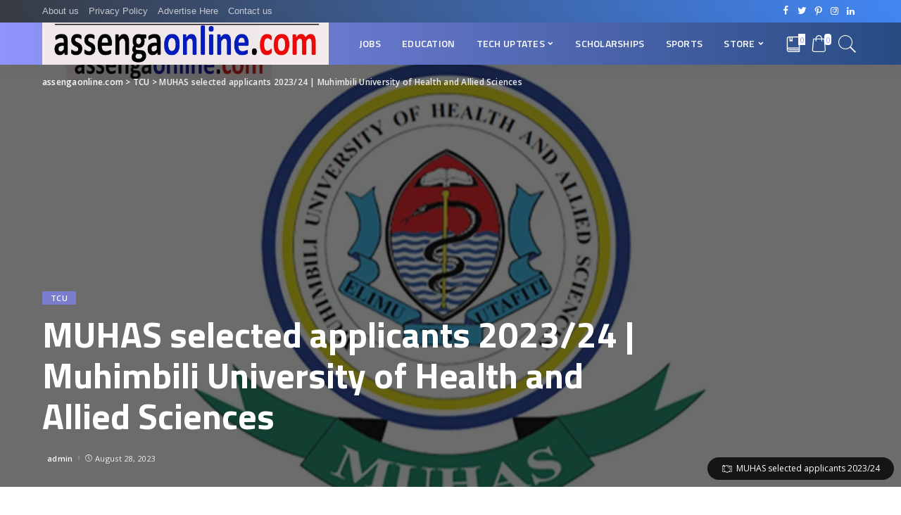

--- FILE ---
content_type: text/html; charset=utf-8
request_url: https://www.google.com/recaptcha/api2/aframe
body_size: 183
content:
<!DOCTYPE HTML><html><head><meta http-equiv="content-type" content="text/html; charset=UTF-8"></head><body><script nonce="N7RxQP9PZdBslmlPwaEndA">/** Anti-fraud and anti-abuse applications only. See google.com/recaptcha */ try{var clients={'sodar':'https://pagead2.googlesyndication.com/pagead/sodar?'};window.addEventListener("message",function(a){try{if(a.source===window.parent){var b=JSON.parse(a.data);var c=clients[b['id']];if(c){var d=document.createElement('img');d.src=c+b['params']+'&rc='+(localStorage.getItem("rc::a")?sessionStorage.getItem("rc::b"):"");window.document.body.appendChild(d);sessionStorage.setItem("rc::e",parseInt(sessionStorage.getItem("rc::e")||0)+1);localStorage.setItem("rc::h",'1768590444688');}}}catch(b){}});window.parent.postMessage("_grecaptcha_ready", "*");}catch(b){}</script></body></html>

--- FILE ---
content_type: application/javascript; charset=utf-8
request_url: https://fundingchoicesmessages.google.com/f/AGSKWxVgfoP1M9vuBsqeAdxbsMBo5Ai560Y_1ZTtqsKFQNcgywrcDnvE8jrkqmZQuauBTxv7ECj42_oMfWbcAzK-1e1A-MzEMH_RL25SJp3UUgN1aLjkQjek1sXhzYUR2Y-9v_liMXO1arlIjZFWmqfFQmmXpz-X3oS-NJQEajCBQ4SYv8bNoGsnS1hFVdXQ/_.admicro._nine_ad/&ad_type=/adjs_/ad300x145.
body_size: -1290
content:
window['8ead98eb-4640-45b7-9af6-ada91704860c'] = true;